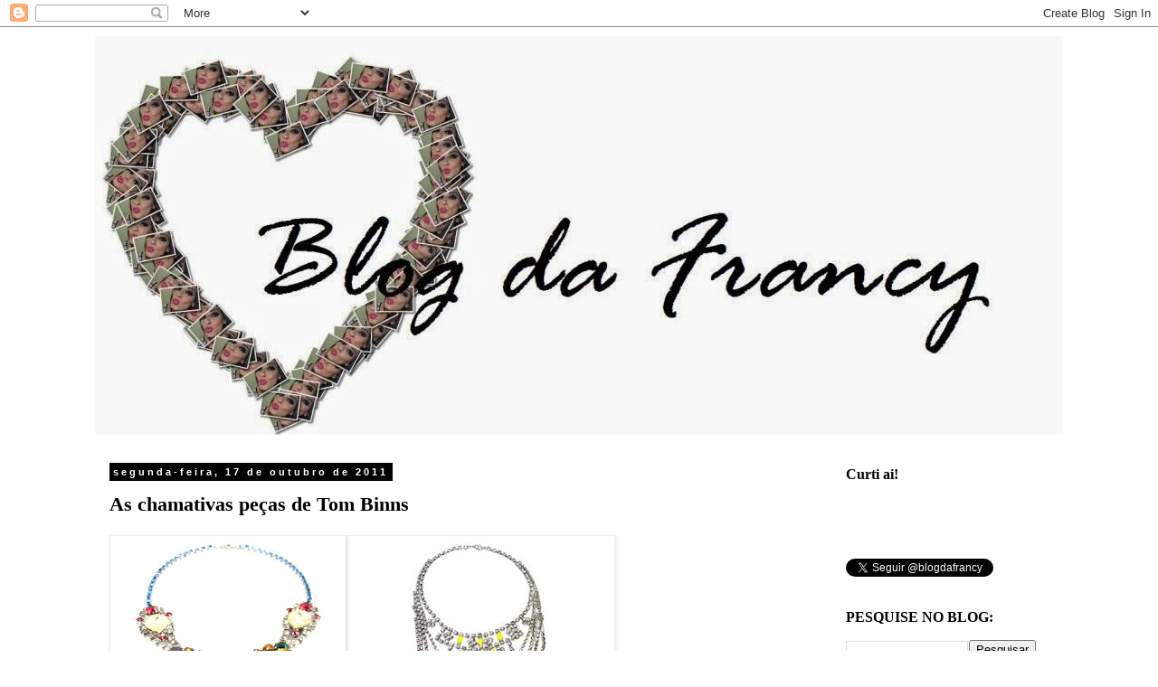

--- FILE ---
content_type: text/html; charset=UTF-8
request_url: https://blogdafrancyreis.blogspot.com/2011/10/as-incriveis-pecas-de-tom-binns.html
body_size: 18826
content:
<!DOCTYPE html>
<html class='v2' dir='ltr' lang='pt-BR'>
<head>
<link href='https://www.blogger.com/static/v1/widgets/335934321-css_bundle_v2.css' rel='stylesheet' type='text/css'/>
<meta content='width=1100' name='viewport'/>
<meta content='text/html; charset=UTF-8' http-equiv='Content-Type'/>
<meta content='blogger' name='generator'/>
<link href='https://blogdafrancyreis.blogspot.com/favicon.ico' rel='icon' type='image/x-icon'/>
<link href='http://blogdafrancyreis.blogspot.com/2011/10/as-incriveis-pecas-de-tom-binns.html' rel='canonical'/>
<link rel="alternate" type="application/atom+xml" title="Blog da Francy - Atom" href="https://blogdafrancyreis.blogspot.com/feeds/posts/default" />
<link rel="alternate" type="application/rss+xml" title="Blog da Francy - RSS" href="https://blogdafrancyreis.blogspot.com/feeds/posts/default?alt=rss" />
<link rel="service.post" type="application/atom+xml" title="Blog da Francy - Atom" href="https://draft.blogger.com/feeds/1686903493165643892/posts/default" />

<link rel="alternate" type="application/atom+xml" title="Blog da Francy - Atom" href="https://blogdafrancyreis.blogspot.com/feeds/2302419781015356203/comments/default" />
<!--Can't find substitution for tag [blog.ieCssRetrofitLinks]-->
<link href='https://blogger.googleusercontent.com/img/b/R29vZ2xl/AVvXsEjcQRGoYkIM-WxiShGBH70oOBMK-0nLGtQnVR4bbNshytewRpuzbmffuWqLCtFXNN2AIBicyDhIUC4TpeFzaP6owYkMDbRpCtocNXjy8QH5ZWmUBtiSSbVuKKX2Fp0ZRZgIyvd5VphL1ora/s320/Tom+%25283%2529.jpg' rel='image_src'/>
<meta content='http://blogdafrancyreis.blogspot.com/2011/10/as-incriveis-pecas-de-tom-binns.html' property='og:url'/>
<meta content='As chamativas peças de Tom Binns' property='og:title'/>
<meta content='' property='og:description'/>
<meta content='https://blogger.googleusercontent.com/img/b/R29vZ2xl/AVvXsEjcQRGoYkIM-WxiShGBH70oOBMK-0nLGtQnVR4bbNshytewRpuzbmffuWqLCtFXNN2AIBicyDhIUC4TpeFzaP6owYkMDbRpCtocNXjy8QH5ZWmUBtiSSbVuKKX2Fp0ZRZgIyvd5VphL1ora/w1200-h630-p-k-no-nu/Tom+%25283%2529.jpg' property='og:image'/>
<title>Blog da Francy: As chamativas peças de Tom Binns</title>
<style id='page-skin-1' type='text/css'><!--
/*
-----------------------------------------------
Blogger Template Style
Name:     Simple
Designer: Blogger
URL:      www.blogger.com
----------------------------------------------- */
/* Content
----------------------------------------------- */
body {
font: normal normal 16px 'Times New Roman', Times, FreeSerif, serif;
color: #000000;
background: #ffffff none no-repeat scroll center center;
padding: 0 0 0 0;
}
html body .region-inner {
min-width: 0;
max-width: 100%;
width: auto;
}
h2 {
font-size: 22px;
}
a:link {
text-decoration:none;
color: #000000;
}
a:visited {
text-decoration:none;
color: #1900ff;
}
a:hover {
text-decoration:underline;
color: #ffffff;
}
.body-fauxcolumn-outer .fauxcolumn-inner {
background: transparent none repeat scroll top left;
_background-image: none;
}
.body-fauxcolumn-outer .cap-top {
position: absolute;
z-index: 1;
height: 400px;
width: 100%;
}
.body-fauxcolumn-outer .cap-top .cap-left {
width: 100%;
background: transparent none repeat-x scroll top left;
_background-image: none;
}
.content-outer {
-moz-box-shadow: 0 0 0 rgba(0, 0, 0, .15);
-webkit-box-shadow: 0 0 0 rgba(0, 0, 0, .15);
-goog-ms-box-shadow: 0 0 0 #333333;
box-shadow: 0 0 0 rgba(0, 0, 0, .15);
margin-bottom: 1px;
}
.content-inner {
padding: 10px 40px;
}
.content-inner {
background-color: #ffffff;
}
/* Header
----------------------------------------------- */
.header-outer {
background: #000000 none repeat-x scroll 0 -400px;
_background-image: none;
}
.Header h1 {
font: normal normal 40px 'Trebuchet MS',Trebuchet,Verdana,sans-serif;
color: #000000;
text-shadow: 0 0 0 rgba(0, 0, 0, .2);
}
.Header h1 a {
color: #000000;
}
.Header .description {
font-size: 18px;
color: #000000;
}
.header-inner .Header .titlewrapper {
padding: 22px 0;
}
.header-inner .Header .descriptionwrapper {
padding: 0 0;
}
/* Tabs
----------------------------------------------- */
.tabs-inner .section:first-child {
border-top: 0 solid #000000;
}
.tabs-inner .section:first-child ul {
margin-top: -1px;
border-top: 1px solid #000000;
border-left: 1px solid #000000;
border-right: 1px solid #000000;
}
.tabs-inner .widget ul {
background: transparent none repeat-x scroll 0 -800px;
_background-image: none;
border-bottom: 1px solid #000000;
margin-top: 0;
margin-left: -30px;
margin-right: -30px;
}
.tabs-inner .widget li a {
display: inline-block;
padding: .6em 1em;
font: normal normal 16px 'Times New Roman', Times, FreeSerif, serif;
color: #000000;
border-left: 1px solid #ffffff;
border-right: 1px solid #000000;
}
.tabs-inner .widget li:first-child a {
border-left: none;
}
.tabs-inner .widget li.selected a, .tabs-inner .widget li a:hover {
color: #000000;
background-color: #ededed;
text-decoration: none;
}
/* Columns
----------------------------------------------- */
.main-outer {
border-top: 0 solid transparent;
}
.fauxcolumn-left-outer .fauxcolumn-inner {
border-right: 1px solid transparent;
}
.fauxcolumn-right-outer .fauxcolumn-inner {
border-left: 1px solid transparent;
}
/* Headings
----------------------------------------------- */
div.widget > h2,
div.widget h2.title {
margin: 0 0 1em 0;
font: normal bold 16px Georgia, Utopia, 'Palatino Linotype', Palatino, serif;
color: #000000;
}
/* Widgets
----------------------------------------------- */
.widget .zippy {
color: #000000;
text-shadow: 2px 2px 1px rgba(0, 0, 0, .1);
}
.widget .popular-posts ul {
list-style: none;
}
/* Posts
----------------------------------------------- */
h2.date-header {
font: normal bold 11px Arial, Tahoma, Helvetica, FreeSans, sans-serif;
}
.date-header span {
background-color: #000000;
color: #ffffff;
padding: 0.4em;
letter-spacing: 3px;
margin: inherit;
}
.main-inner {
padding-top: 35px;
padding-bottom: 65px;
}
.main-inner .column-center-inner {
padding: 0 0;
}
.main-inner .column-center-inner .section {
margin: 0 1em;
}
.post {
margin: 0 0 45px 0;
}
h3.post-title, .comments h4 {
font: normal bold 22px Georgia, Utopia, 'Palatino Linotype', Palatino, serif;
margin: .75em 0 0;
}
.post-body {
font-size: 110%;
line-height: 1.4;
position: relative;
}
.post-body img, .post-body .tr-caption-container, .Profile img, .Image img,
.BlogList .item-thumbnail img {
padding: 2px;
background: #ffffff;
border: 1px solid #ededed;
-moz-box-shadow: 1px 1px 5px rgba(0, 0, 0, .1);
-webkit-box-shadow: 1px 1px 5px rgba(0, 0, 0, .1);
box-shadow: 1px 1px 5px rgba(0, 0, 0, .1);
}
.post-body img, .post-body .tr-caption-container {
padding: 5px;
}
.post-body .tr-caption-container {
color: #666666;
}
.post-body .tr-caption-container img {
padding: 0;
background: transparent;
border: none;
-moz-box-shadow: 0 0 0 rgba(0, 0, 0, .1);
-webkit-box-shadow: 0 0 0 rgba(0, 0, 0, .1);
box-shadow: 0 0 0 rgba(0, 0, 0, .1);
}
.post-header {
margin: 0 0 1.5em;
line-height: 1.6;
font-size: 90%;
}
.post-footer {
margin: 20px -2px 0;
padding: 5px 10px;
color: #000000;
background-color: #ffffff;
border-bottom: 1px solid #000000;
line-height: 1.6;
font-size: 90%;
}
#comments .comment-author {
padding-top: 1.5em;
border-top: 1px solid transparent;
background-position: 0 1.5em;
}
#comments .comment-author:first-child {
padding-top: 0;
border-top: none;
}
.avatar-image-container {
margin: .2em 0 0;
}
#comments .avatar-image-container img {
border: 1px solid #ededed;
}
/* Comments
----------------------------------------------- */
.comments .comments-content .icon.blog-author {
background-repeat: no-repeat;
background-image: url([data-uri]);
}
.comments .comments-content .loadmore a {
border-top: 1px solid #000000;
border-bottom: 1px solid #000000;
}
.comments .comment-thread.inline-thread {
background-color: #ffffff;
}
.comments .continue {
border-top: 2px solid #000000;
}
/* Accents
---------------------------------------------- */
.section-columns td.columns-cell {
border-left: 1px solid transparent;
}
.blog-pager {
background: transparent url(//www.blogblog.com/1kt/simple/paging_dot.png) repeat-x scroll top center;
}
.blog-pager-older-link, .home-link,
.blog-pager-newer-link {
background-color: #ffffff;
padding: 5px;
}
.footer-outer {
border-top: 1px dashed #bbbbbb;
}
/* Mobile
----------------------------------------------- */
body.mobile  {
background-size: auto;
}
.mobile .body-fauxcolumn-outer {
background: transparent none repeat scroll top left;
}
.mobile .body-fauxcolumn-outer .cap-top {
background-size: 100% auto;
}
.mobile .content-outer {
-webkit-box-shadow: 0 0 3px rgba(0, 0, 0, .15);
box-shadow: 0 0 3px rgba(0, 0, 0, .15);
}
.mobile .tabs-inner .widget ul {
margin-left: 0;
margin-right: 0;
}
.mobile .post {
margin: 0;
}
.mobile .main-inner .column-center-inner .section {
margin: 0;
}
.mobile .date-header span {
padding: 0.1em 10px;
margin: 0 -10px;
}
.mobile h3.post-title {
margin: 0;
}
.mobile .blog-pager {
background: transparent none no-repeat scroll top center;
}
.mobile .footer-outer {
border-top: none;
}
.mobile .main-inner, .mobile .footer-inner {
background-color: #ffffff;
}
.mobile-index-contents {
color: #000000;
}
.mobile-link-button {
background-color: #000000;
}
.mobile-link-button a:link, .mobile-link-button a:visited {
color: #ffffff;
}
.mobile .tabs-inner .section:first-child {
border-top: none;
}
.mobile .tabs-inner .PageList .widget-content {
background-color: #ededed;
color: #000000;
border-top: 1px solid #000000;
border-bottom: 1px solid #000000;
}
.mobile .tabs-inner .PageList .widget-content .pagelist-arrow {
border-left: 1px solid #000000;
}

--></style>
<style id='template-skin-1' type='text/css'><!--
body {
min-width: 1150px;
}
.content-outer, .content-fauxcolumn-outer, .region-inner {
min-width: 1150px;
max-width: 1150px;
_width: 1150px;
}
.main-inner .columns {
padding-left: 0px;
padding-right: 270px;
}
.main-inner .fauxcolumn-center-outer {
left: 0px;
right: 270px;
/* IE6 does not respect left and right together */
_width: expression(this.parentNode.offsetWidth -
parseInt("0px") -
parseInt("270px") + 'px');
}
.main-inner .fauxcolumn-left-outer {
width: 0px;
}
.main-inner .fauxcolumn-right-outer {
width: 270px;
}
.main-inner .column-left-outer {
width: 0px;
right: 100%;
margin-left: -0px;
}
.main-inner .column-right-outer {
width: 270px;
margin-right: -270px;
}
#layout {
min-width: 0;
}
#layout .content-outer {
min-width: 0;
width: 800px;
}
#layout .region-inner {
min-width: 0;
width: auto;
}
body#layout div.add_widget {
padding: 8px;
}
body#layout div.add_widget a {
margin-left: 32px;
}
--></style>
<link href='https://draft.blogger.com/dyn-css/authorization.css?targetBlogID=1686903493165643892&amp;zx=0e95a299-832d-4342-bc62-4bb6b9576dc6' media='none' onload='if(media!=&#39;all&#39;)media=&#39;all&#39;' rel='stylesheet'/><noscript><link href='https://draft.blogger.com/dyn-css/authorization.css?targetBlogID=1686903493165643892&amp;zx=0e95a299-832d-4342-bc62-4bb6b9576dc6' rel='stylesheet'/></noscript>
<meta name='google-adsense-platform-account' content='ca-host-pub-1556223355139109'/>
<meta name='google-adsense-platform-domain' content='blogspot.com'/>

</head>
<body class='loading variant-simplysimple'>
<div class='navbar section' id='navbar' name='Navbar'><div class='widget Navbar' data-version='1' id='Navbar1'><script type="text/javascript">
    function setAttributeOnload(object, attribute, val) {
      if(window.addEventListener) {
        window.addEventListener('load',
          function(){ object[attribute] = val; }, false);
      } else {
        window.attachEvent('onload', function(){ object[attribute] = val; });
      }
    }
  </script>
<div id="navbar-iframe-container"></div>
<script type="text/javascript" src="https://apis.google.com/js/platform.js"></script>
<script type="text/javascript">
      gapi.load("gapi.iframes:gapi.iframes.style.bubble", function() {
        if (gapi.iframes && gapi.iframes.getContext) {
          gapi.iframes.getContext().openChild({
              url: 'https://draft.blogger.com/navbar/1686903493165643892?po\x3d2302419781015356203\x26origin\x3dhttps://blogdafrancyreis.blogspot.com',
              where: document.getElementById("navbar-iframe-container"),
              id: "navbar-iframe"
          });
        }
      });
    </script><script type="text/javascript">
(function() {
var script = document.createElement('script');
script.type = 'text/javascript';
script.src = '//pagead2.googlesyndication.com/pagead/js/google_top_exp.js';
var head = document.getElementsByTagName('head')[0];
if (head) {
head.appendChild(script);
}})();
</script>
</div></div>
<div class='body-fauxcolumns'>
<div class='fauxcolumn-outer body-fauxcolumn-outer'>
<div class='cap-top'>
<div class='cap-left'></div>
<div class='cap-right'></div>
</div>
<div class='fauxborder-left'>
<div class='fauxborder-right'></div>
<div class='fauxcolumn-inner'>
</div>
</div>
<div class='cap-bottom'>
<div class='cap-left'></div>
<div class='cap-right'></div>
</div>
</div>
</div>
<div class='content'>
<div class='content-fauxcolumns'>
<div class='fauxcolumn-outer content-fauxcolumn-outer'>
<div class='cap-top'>
<div class='cap-left'></div>
<div class='cap-right'></div>
</div>
<div class='fauxborder-left'>
<div class='fauxborder-right'></div>
<div class='fauxcolumn-inner'>
</div>
</div>
<div class='cap-bottom'>
<div class='cap-left'></div>
<div class='cap-right'></div>
</div>
</div>
</div>
<div class='content-outer'>
<div class='content-cap-top cap-top'>
<div class='cap-left'></div>
<div class='cap-right'></div>
</div>
<div class='fauxborder-left content-fauxborder-left'>
<div class='fauxborder-right content-fauxborder-right'></div>
<div class='content-inner'>
<header>
<div class='header-outer'>
<div class='header-cap-top cap-top'>
<div class='cap-left'></div>
<div class='cap-right'></div>
</div>
<div class='fauxborder-left header-fauxborder-left'>
<div class='fauxborder-right header-fauxborder-right'></div>
<div class='region-inner header-inner'>
<div class='header section' id='header' name='Cabeçalho'><div class='widget Header' data-version='1' id='Header1'>
<div id='header-inner'>
<a href='https://blogdafrancyreis.blogspot.com/' style='display: block'>
<img alt='Blog da Francy' height='441px; ' id='Header1_headerimg' src='https://blogger.googleusercontent.com/img/b/R29vZ2xl/AVvXsEixtYoSyDqgjNIHUw0Ls5-4v2nUZluH8CAAs_F9oT4WvmC75KDbnxMg91OYgJgZAOzqawNs6ARnT2danDA0NuPx7Zh5vk0ZoaXNqrog9MC0rNnD86AaxEwP3_fQtBEaQZ8o47px809d8Io/s1600/Fotor0617234551.jpg' style='display: block' width='1123px; '/>
</a>
</div>
</div></div>
</div>
</div>
<div class='header-cap-bottom cap-bottom'>
<div class='cap-left'></div>
<div class='cap-right'></div>
</div>
</div>
</header>
<div class='tabs-outer'>
<div class='tabs-cap-top cap-top'>
<div class='cap-left'></div>
<div class='cap-right'></div>
</div>
<div class='fauxborder-left tabs-fauxborder-left'>
<div class='fauxborder-right tabs-fauxborder-right'></div>
<div class='region-inner tabs-inner'>
<div class='tabs no-items section' id='crosscol' name='Entre colunas'></div>
<div class='tabs no-items section' id='crosscol-overflow' name='Cross-Column 2'></div>
</div>
</div>
<div class='tabs-cap-bottom cap-bottom'>
<div class='cap-left'></div>
<div class='cap-right'></div>
</div>
</div>
<div class='main-outer'>
<div class='main-cap-top cap-top'>
<div class='cap-left'></div>
<div class='cap-right'></div>
</div>
<div class='fauxborder-left main-fauxborder-left'>
<div class='fauxborder-right main-fauxborder-right'></div>
<div class='region-inner main-inner'>
<div class='columns fauxcolumns'>
<div class='fauxcolumn-outer fauxcolumn-center-outer'>
<div class='cap-top'>
<div class='cap-left'></div>
<div class='cap-right'></div>
</div>
<div class='fauxborder-left'>
<div class='fauxborder-right'></div>
<div class='fauxcolumn-inner'>
</div>
</div>
<div class='cap-bottom'>
<div class='cap-left'></div>
<div class='cap-right'></div>
</div>
</div>
<div class='fauxcolumn-outer fauxcolumn-left-outer'>
<div class='cap-top'>
<div class='cap-left'></div>
<div class='cap-right'></div>
</div>
<div class='fauxborder-left'>
<div class='fauxborder-right'></div>
<div class='fauxcolumn-inner'>
</div>
</div>
<div class='cap-bottom'>
<div class='cap-left'></div>
<div class='cap-right'></div>
</div>
</div>
<div class='fauxcolumn-outer fauxcolumn-right-outer'>
<div class='cap-top'>
<div class='cap-left'></div>
<div class='cap-right'></div>
</div>
<div class='fauxborder-left'>
<div class='fauxborder-right'></div>
<div class='fauxcolumn-inner'>
</div>
</div>
<div class='cap-bottom'>
<div class='cap-left'></div>
<div class='cap-right'></div>
</div>
</div>
<!-- corrects IE6 width calculation -->
<div class='columns-inner'>
<div class='column-center-outer'>
<div class='column-center-inner'>
<div class='main section' id='main' name='Principal'><div class='widget Blog' data-version='1' id='Blog1'>
<div class='blog-posts hfeed'>

          <div class="date-outer">
        
<h2 class='date-header'><span>segunda-feira, 17 de outubro de 2011</span></h2>

          <div class="date-posts">
        
<div class='post-outer'>
<div class='post hentry'>
<a name='2302419781015356203'></a>
<h3 class='post-title entry-title'>
As chamativas peças de Tom Binns
</h3>
<div class='post-header'>
<div class='post-header-line-1'></div>
</div>
<div class='post-body entry-content' id='post-body-2302419781015356203'>
<a href="https://blogger.googleusercontent.com/img/b/R29vZ2xl/AVvXsEjcQRGoYkIM-WxiShGBH70oOBMK-0nLGtQnVR4bbNshytewRpuzbmffuWqLCtFXNN2AIBicyDhIUC4TpeFzaP6owYkMDbRpCtocNXjy8QH5ZWmUBtiSSbVuKKX2Fp0ZRZgIyvd5VphL1ora/s1600/Tom+%25283%2529.jpg" onblur="try {parent.deselectBloggerImageGracefully();} catch(e) {}"><img alt="" border="0" id="BLOGGER_PHOTO_ID_5664514617766820914" src="https://blogger.googleusercontent.com/img/b/R29vZ2xl/AVvXsEjcQRGoYkIM-WxiShGBH70oOBMK-0nLGtQnVR4bbNshytewRpuzbmffuWqLCtFXNN2AIBicyDhIUC4TpeFzaP6owYkMDbRpCtocNXjy8QH5ZWmUBtiSSbVuKKX2Fp0ZRZgIyvd5VphL1ora/s320/Tom+%25283%2529.jpg" style="cursor:pointer; cursor:hand;width: 250px; height: 320px;" /></a><img alt="" border="0" id="BLOGGER_PHOTO_ID_5664514822541267154" src="https://blogger.googleusercontent.com/img/b/R29vZ2xl/AVvXsEh8Ev951O9A5gJXBOFYepW3TMmNMnk-e9gMFJlv7xb9rxFRgHa_qzOpIPDw9mys8Q2g59xFCOpBHykMh5ucGPFex4yWZ66b1fepTR5BTQXnvYn0qMUEguC-y7k3SgEMrkQqTt0f6hUpQkZA/s320/Tom.jpg" style="cursor:pointer; cursor:hand;width: 285px; height: 320px;" /><br /><br /><a href="https://blogger.googleusercontent.com/img/b/R29vZ2xl/AVvXsEgGhKq-n0v1spgIEtm0Sx4z-_zF6yegAmndWNbF8klHDogsQbYiUbDrW8RHXG0jzByDUifMeTmLAPqDWoNIAwCQy_z3YIGwzL6OQeGnQ2qLadCDKXf-utcnwJsjqbTwpqyFHSKz_JWTmBcc/s1600/Tom+%25285%2529.jpg" onblur="try {parent.deselectBloggerImageGracefully();} catch(e) {}"><img alt="" border="0" id="BLOGGER_PHOTO_ID_5664514605417508194" src="https://blogger.googleusercontent.com/img/b/R29vZ2xl/AVvXsEgGhKq-n0v1spgIEtm0Sx4z-_zF6yegAmndWNbF8klHDogsQbYiUbDrW8RHXG0jzByDUifMeTmLAPqDWoNIAwCQy_z3YIGwzL6OQeGnQ2qLadCDKXf-utcnwJsjqbTwpqyFHSKz_JWTmBcc/s320/Tom+%25285%2529.jpg" style="cursor:pointer; cursor:hand;width: 320px; height: 253px;" /></a><br /><a href="https://blogger.googleusercontent.com/img/b/R29vZ2xl/AVvXsEjX3lvoIfF8w7m3pUJtaQyOQ_jgS1GekzYhC5wUZ_OEl8j6Bj6MSHvkdShnkchypH9ITXQZOiKkiugNwRW8xcTFHvolMUByjikgpwX7p15FnT5cw4g5kFaGTMQBkYn91-Qbjbn-pckGMvxL/s1600/Tom+%25286%2529.jpg" onblur="try {parent.deselectBloggerImageGracefully();} catch(e) {}"><img alt="" border="0" id="BLOGGER_PHOTO_ID_5664514599178622818" src="https://blogger.googleusercontent.com/img/b/R29vZ2xl/AVvXsEjX3lvoIfF8w7m3pUJtaQyOQ_jgS1GekzYhC5wUZ_OEl8j6Bj6MSHvkdShnkchypH9ITXQZOiKkiugNwRW8xcTFHvolMUByjikgpwX7p15FnT5cw4g5kFaGTMQBkYn91-Qbjbn-pckGMvxL/s320/Tom+%25286%2529.jpg" style="cursor:pointer; cursor:hand;width: 214px; height: 320px;" /></a><img alt="" border="0" id="BLOGGER_PHOTO_ID_5664514618851071922" src="https://blogger.googleusercontent.com/img/b/R29vZ2xl/AVvXsEikepf9IhfwMeHoOzaHjJevEcZTVpnok1ze6ovO0651CyHCplk2aNdG8uK4pgmWvMdPbRsbrMhtEIH-V3tSeWlZjeOk_U-y34D4Oecw_6JuhZo47ewyzV4B_6oSj_jI6B_pR2MnBktGRzsk/s320/Tom+%25282%2529.jpg" style="cursor: pointer; width: 279px; height: 320px; " /><br /><br /><a href="https://blogger.googleusercontent.com/img/b/R29vZ2xl/AVvXsEheOZBHJSTLzJzjcvf6BuLgV2G_RURLJR2PFga82GHidxGrGmEI5R1tA2ofvXsJNkvu0H-GxSM7Nrov09dlPR8Qs9uh8WY2AcAqv7BEiz3pUOtC3NZ2YBP7oHGAVv0tcvPSU3zLVexRWvXd/s1600/Tom+%25287%2529.jpg" onblur="try {parent.deselectBloggerImageGracefully();} catch(e) {}"><img alt="" border="0" id="BLOGGER_PHOTO_ID_5664514274933982386" src="https://blogger.googleusercontent.com/img/b/R29vZ2xl/AVvXsEheOZBHJSTLzJzjcvf6BuLgV2G_RURLJR2PFga82GHidxGrGmEI5R1tA2ofvXsJNkvu0H-GxSM7Nrov09dlPR8Qs9uh8WY2AcAqv7BEiz3pUOtC3NZ2YBP7oHGAVv0tcvPSU3zLVexRWvXd/s320/Tom+%25287%2529.jpg" style="cursor: pointer; width: 214px; height: 320px; " /></a><img alt="" border="0" id="BLOGGER_PHOTO_ID_5664514608205901458" src="https://blogger.googleusercontent.com/img/b/R29vZ2xl/AVvXsEhsl1Kx5g32gD99OAGmUfpLw4uDQuvmUNS51t0ZtPbIXd1Ix55IZnkblDYIUSoiYjfq12EymCOJQbvW-wfVw9Xv4nOT-Br8CppgVPdXDePV9-KRqPmxGuhSu1MY4tkX570RnD7wvGF07WQJ/s320/Tom+%25284%2529.jpg" style="cursor: pointer; width: 320px; height: 320px; " /><br /><br /><a href="https://blogger.googleusercontent.com/img/b/R29vZ2xl/AVvXsEglZiZiNBtDnqFpt3YtI1l17igZud_RbzpJKCN2UbO7O5DW0SwHy7kOE5fvlixxG2-TNV38Hjq6eZhmWKUZxhOoYYV8_ff1k-kvbTipEfqBFQxVxkpg3tT5tFjSKf2e3rv0WjfTCFjf9lJ8/s1600/Tom+%252810%2529.jpg" onblur="try {parent.deselectBloggerImageGracefully();} catch(e) {}"><img alt="" border="0" id="BLOGGER_PHOTO_ID_5664514256632279074" src="https://blogger.googleusercontent.com/img/b/R29vZ2xl/AVvXsEglZiZiNBtDnqFpt3YtI1l17igZud_RbzpJKCN2UbO7O5DW0SwHy7kOE5fvlixxG2-TNV38Hjq6eZhmWKUZxhOoYYV8_ff1k-kvbTipEfqBFQxVxkpg3tT5tFjSKf2e3rv0WjfTCFjf9lJ8/s320/Tom+%252810%2529.jpg" style="cursor:pointer; cursor:hand;width: 214px; height: 320px;" /></a><img alt="" border="0" id="BLOGGER_PHOTO_ID_5664514260050396546" src="https://blogger.googleusercontent.com/img/b/R29vZ2xl/AVvXsEgo0_Kd1ZTyDdULFZ9tzJ2NYyCRTVRjYI99lDkdmMFfg0gY9_d6nPe_cqtdTuS2K0Vh8_5Z24yYQGtcWPo_nJkQfeY_AoFkUy-JhGB-PCoVxzR0kU82RminHmTkLJzm-kPg8q1WM8cEG5-b/s320/Tom+%25289%2529.jpg" style="cursor:pointer; cursor:hand;width: 253px; height: 320px;" /><br /><a href="https://blogger.googleusercontent.com/img/b/R29vZ2xl/AVvXsEinzcWtnGZHqF86m07HmwKWOhYDdx2d68wSZK_U7F-XG4z0RdYcNHUeGcHTrxGaFpigTu1J-cpwML3hrKor35GLYrWBmaRZkHOGQFR9LRrLs_MSM5tffs8Cc6uzezQAaxZ3vN2PAcaj58uP/s1600/Tom+%252811%2529.jpg" onblur="try {parent.deselectBloggerImageGracefully();} catch(e) {}"><img alt="" border="0" id="BLOGGER_PHOTO_ID_5664514253066577698" src="https://blogger.googleusercontent.com/img/b/R29vZ2xl/AVvXsEinzcWtnGZHqF86m07HmwKWOhYDdx2d68wSZK_U7F-XG4z0RdYcNHUeGcHTrxGaFpigTu1J-cpwML3hrKor35GLYrWBmaRZkHOGQFR9LRrLs_MSM5tffs8Cc6uzezQAaxZ3vN2PAcaj58uP/s320/Tom+%252811%2529.jpg" style="cursor:pointer; cursor:hand;width: 320px; height: 224px;" /></a><br /><br /><a href="https://blogger.googleusercontent.com/img/b/R29vZ2xl/AVvXsEiGwOLtDY6xxod92e73e5bNNOi25QOp2ncjX72Uo-5scK5fJCMPLKjUg9kmhmJdgoeFgGbfm9UdgdQLOxjf8hoUUvCo1dKNoUNI45KKwjS4GiAh-yMEUPrV4hss7virs8AkYw8RzZrkZ2Nw/s1600/Mulheres+%25282%2529.jpg" onblur="try {parent.deselectBloggerImageGracefully();} catch(e) {}"><img alt="" border="0" id="BLOGGER_PHOTO_ID_5664512829040141698" src="https://blogger.googleusercontent.com/img/b/R29vZ2xl/AVvXsEiGwOLtDY6xxod92e73e5bNNOi25QOp2ncjX72Uo-5scK5fJCMPLKjUg9kmhmJdgoeFgGbfm9UdgdQLOxjf8hoUUvCo1dKNoUNI45KKwjS4GiAh-yMEUPrV4hss7virs8AkYw8RzZrkZ2Nw/s320/Mulheres+%25282%2529.jpg" style="cursor:pointer; cursor:hand;width: 265px; height: 320px;" /></a><img alt="" border="0" id="BLOGGER_PHOTO_ID_5664513859412557938" src="https://blogger.googleusercontent.com/img/b/R29vZ2xl/AVvXsEjuja_5YvTW50Rh3C7fextBTNHTrA9GQGVzbvicOzGwD4If-EKbQjLXgy_-ZxgkRlbHld_ogX4pNEY3X_fya43jIgq1oi-MJdXOwt1DJsZR2OgVkcfyYMphyF00_Iig2N_4bXNtdT2HMSX7/s320/aaaaaaaaaaaa.jpg" style="cursor:pointer; cursor:hand;width: 251px; height: 320px;" /><br /><a href="https://blogger.googleusercontent.com/img/b/R29vZ2xl/AVvXsEgwtgPkjVFHIEIciBdhrOn7bcWYFp14YyMu16Ux1KtDZncFg9logca4uwKjejQtrt7fV4smkbrEsFMLoqbWGl8xmKXt1ePSO7Oego4FGMlFN5hVCH41Ngw81gzlm_JhWg0gmA2BKF_EdPYP/s1600/Mulheres+%25284%2529.jpg" onblur="try {parent.deselectBloggerImageGracefully();} catch(e) {}"><img alt="" border="0" id="BLOGGER_PHOTO_ID_5664512816012616898" src="https://blogger.googleusercontent.com/img/b/R29vZ2xl/AVvXsEgwtgPkjVFHIEIciBdhrOn7bcWYFp14YyMu16Ux1KtDZncFg9logca4uwKjejQtrt7fV4smkbrEsFMLoqbWGl8xmKXt1ePSO7Oego4FGMlFN5hVCH41Ngw81gzlm_JhWg0gmA2BKF_EdPYP/s320/Mulheres+%25284%2529.jpg" style="cursor:pointer; cursor:hand;width: 258px; height: 320px;" /></a><img alt="" border="0" id="BLOGGER_PHOTO_ID_5664512816624559138" src="https://blogger.googleusercontent.com/img/b/R29vZ2xl/AVvXsEh2DJrBaLs4WTZfEwCjqpx8r-RwYwzg00Q0BvSxhDc68uLvSoyxc093K2TdYUMXytKp623hcD2yVjMo7gbbSzeCNeYvdMTWcvJnKtmVOwMDXEWODD-mjGSoOf_-4-MpdTpv7eHoQv8GVq__/s320/Mulheres+%25283%2529.jpg" style="cursor:pointer; cursor:hand;width: 266px; height: 320px;" /><br /><a href="https://blogger.googleusercontent.com/img/b/R29vZ2xl/AVvXsEjKnmCsK0DNRpIG8Fj4bgpbKo4gFlju7z5RhTOK0NP7lL_LhvJWm-wIBbJkwLQckZ-e_DarPO5IW7y-alVz5yAlfsXiwtWGEuv1uHCN-BudNY2Q7VINrUTVs39RkhLA4PgXYW16dRdQjrSP/s1600/Mulheres+%25286%2529.jpg" onblur="try {parent.deselectBloggerImageGracefully();} catch(e) {}"><img alt="" border="0" id="BLOGGER_PHOTO_ID_5664511914984322514" src="https://blogger.googleusercontent.com/img/b/R29vZ2xl/AVvXsEjKnmCsK0DNRpIG8Fj4bgpbKo4gFlju7z5RhTOK0NP7lL_LhvJWm-wIBbJkwLQckZ-e_DarPO5IW7y-alVz5yAlfsXiwtWGEuv1uHCN-BudNY2Q7VINrUTVs39RkhLA4PgXYW16dRdQjrSP/s320/Mulheres+%25286%2529.jpg" style="cursor:pointer; cursor:hand;width: 254px; height: 320px;" /></a><img alt="" border="0" id="BLOGGER_PHOTO_ID_5664512808348185266" src="https://blogger.googleusercontent.com/img/b/R29vZ2xl/AVvXsEjYDhLhlU9vmuc3DMQcL3j3hX9ER-rNkgWlXIrxooZcfSOM5JM0uHHjFaCoDjXl8kQxFFIk3I47gPcFyjat7wXGMr-qnrYWhPCemVG7EmSILvRR-p7ny_niKum_f-DwvN7VRpExdTKdxvE_/s320/Mulheres+%25285%2529.jpg" style="cursor:pointer; cursor:hand;width: 271px; height: 320px;" /><br /><a href="https://blogger.googleusercontent.com/img/b/R29vZ2xl/AVvXsEgeNAivDvRAPq-dYBIA2n9Tad6JISCgrldsm9cPD7xetvVFwVtni1G9cQ1UeWLVJvT0lLFRz2JCO7VYFIaZ_KzRVIRdAOFLijN46xQMkOhpqbhzGinWWjnhTsMY2OjkVKhrk9O-DenHcZaS/s1600/Mulheres+%25288%2529.jpg" onblur="try {parent.deselectBloggerImageGracefully();} catch(e) {}"><img alt="" border="0" id="BLOGGER_PHOTO_ID_5664511910023539954" src="https://blogger.googleusercontent.com/img/b/R29vZ2xl/AVvXsEgeNAivDvRAPq-dYBIA2n9Tad6JISCgrldsm9cPD7xetvVFwVtni1G9cQ1UeWLVJvT0lLFRz2JCO7VYFIaZ_KzRVIRdAOFLijN46xQMkOhpqbhzGinWWjnhTsMY2OjkVKhrk9O-DenHcZaS/s320/Mulheres+%25288%2529.jpg" style="cursor:pointer; cursor:hand;width: 241px; height: 320px;" /></a><img alt="" border="0" id="BLOGGER_PHOTO_ID_5664511915237436802" src="https://blogger.googleusercontent.com/img/b/R29vZ2xl/AVvXsEiUcWiGN16RqkXcdwfuuS_QaHqEoCpvbJA1xt6xNQZD2AtrSnUrV-aFDrEKuGGCo3c47Es_Ny88BPRjsuq-SQBjdnfJ5zPxnihFIy0Qrn41OM2a1E803KOXziEmer7WhjKptu1GXEBXk87R/s320/Mulheres+%25287%2529.jpg" style="cursor:pointer; cursor:hand;width: 274px; height: 320px;" /><br /><a href="https://blogger.googleusercontent.com/img/b/R29vZ2xl/AVvXsEg_QVE2piV8jFpqOyCQv4iWskf8U0DC_oggOB33M3kjXY_aFvedp4UqdzgdR9bfhwE_PKlxhEQ-_0oHwi3E8f-AVKKzOSy-bjPN3tq4L-EyOAPIIRD9Yc_m7JD8R83cc3kA0cRBKlTnAgag/s1600/Mulheres.jpg" onblur="try {parent.deselectBloggerImageGracefully();} catch(e) {}"><img alt="" border="0" id="BLOGGER_PHOTO_ID_5664511901625760578" src="https://blogger.googleusercontent.com/img/b/R29vZ2xl/AVvXsEg_QVE2piV8jFpqOyCQv4iWskf8U0DC_oggOB33M3kjXY_aFvedp4UqdzgdR9bfhwE_PKlxhEQ-_0oHwi3E8f-AVKKzOSy-bjPN3tq4L-EyOAPIIRD9Yc_m7JD8R83cc3kA0cRBKlTnAgag/s320/Mulheres.jpg" style="cursor:pointer; cursor:hand;width: 320px; height: 240px;" /></a><img alt="" border="0" id="BLOGGER_PHOTO_ID_5664511904853391986" src="https://blogger.googleusercontent.com/img/b/R29vZ2xl/AVvXsEi63ggpkTR3Vb-8KdHkoLeS2LoHTa8qkpnv2M2Reo4Xeh-1pu-Z6UNUNkA6-iLxupxGw8HbUnQEeI17f6oZAmffsp_aV3TlQjgrjX3IjHSsZnsgGgLaIUZ1id3aRr9J5YcJklwOQ-yp_N9B/s320/Mulheres+%25289%2529.jpg" style="cursor:pointer; cursor:hand;width: 320px; height: 240px;" />
<iframe allowTransparency='true' frameborder='0' scrolling='no' src='http://www.facebook.com/plugins/like.php?href=https://blogdafrancyreis.blogspot.com/2011/10/as-incriveis-pecas-de-tom-binns.html&layout=standard&show_faces=false&width=100&action=like&font=arial&colorscheme=light' style='border:none; overflow:hidden; width:450px; height:40px;'></iframe>
<iframe allowTransparency='true' frameborder='0' scrolling='no' src='http://www.facebook.com/plugins/like.php?href=https://blogdafrancyreis.blogspot.com/2011/10/as-incriveis-pecas-de-tom-binns.html&layout=standard&show_faces=false&width=100&action=like&font=arial&colorscheme=light' style='border:none; overflow:hidden; width:450px; height:40px;'></iframe>
<div style='clear: both;'></div>
</div>
<div class='post-footer'>
<div class='post-footer-line post-footer-line-1'><span class='post-author vcard'>
Postado por
<span class='fn'>Francy Reis</span>
</span>
<span class='post-timestamp'>
às
<a class='timestamp-link' href='https://blogdafrancyreis.blogspot.com/2011/10/as-incriveis-pecas-de-tom-binns.html' rel='bookmark' title='permanent link'><abbr class='published' title='2011-10-17T15:18:00-02:00'>15:18</abbr></a>
</span>
<span class='post-comment-link'>
</span>
<span class='post-icons'>
<span class='item-action'>
<a href='https://draft.blogger.com/email-post/1686903493165643892/2302419781015356203' title='Enviar esta postagem'>
<img alt="" class="icon-action" height="13" src="//img1.blogblog.com/img/icon18_email.gif" width="18">
</a>
</span>
<span class='item-control blog-admin pid-16740603'>
<a href='https://draft.blogger.com/post-edit.g?blogID=1686903493165643892&postID=2302419781015356203&from=pencil' title='Editar post'>
<img alt='' class='icon-action' height='18' src='https://resources.blogblog.com/img/icon18_edit_allbkg.gif' width='18'/>
</a>
</span>
</span>
</div>
<div class='post-footer-line post-footer-line-2'><span class='post-labels'>
</span>
</div>
<div class='post-footer-line post-footer-line-3'><span class='post-location'>
</span>
</div>
</div>
</div>
<div class='comments' id='comments'>
<a name='comments'></a>
<h4>Um comentário:</h4>
<div class='comments-content'>
<script async='async' src='' type='text/javascript'></script>
<script type='text/javascript'>
    (function() {
      var items = null;
      var msgs = null;
      var config = {};

// <![CDATA[
      var cursor = null;
      if (items && items.length > 0) {
        cursor = parseInt(items[items.length - 1].timestamp) + 1;
      }

      var bodyFromEntry = function(entry) {
        var text = (entry &&
                    ((entry.content && entry.content.$t) ||
                     (entry.summary && entry.summary.$t))) ||
            '';
        if (entry && entry.gd$extendedProperty) {
          for (var k in entry.gd$extendedProperty) {
            if (entry.gd$extendedProperty[k].name == 'blogger.contentRemoved') {
              return '<span class="deleted-comment">' + text + '</span>';
            }
          }
        }
        return text;
      }

      var parse = function(data) {
        cursor = null;
        var comments = [];
        if (data && data.feed && data.feed.entry) {
          for (var i = 0, entry; entry = data.feed.entry[i]; i++) {
            var comment = {};
            // comment ID, parsed out of the original id format
            var id = /blog-(\d+).post-(\d+)/.exec(entry.id.$t);
            comment.id = id ? id[2] : null;
            comment.body = bodyFromEntry(entry);
            comment.timestamp = Date.parse(entry.published.$t) + '';
            if (entry.author && entry.author.constructor === Array) {
              var auth = entry.author[0];
              if (auth) {
                comment.author = {
                  name: (auth.name ? auth.name.$t : undefined),
                  profileUrl: (auth.uri ? auth.uri.$t : undefined),
                  avatarUrl: (auth.gd$image ? auth.gd$image.src : undefined)
                };
              }
            }
            if (entry.link) {
              if (entry.link[2]) {
                comment.link = comment.permalink = entry.link[2].href;
              }
              if (entry.link[3]) {
                var pid = /.*comments\/default\/(\d+)\?.*/.exec(entry.link[3].href);
                if (pid && pid[1]) {
                  comment.parentId = pid[1];
                }
              }
            }
            comment.deleteclass = 'item-control blog-admin';
            if (entry.gd$extendedProperty) {
              for (var k in entry.gd$extendedProperty) {
                if (entry.gd$extendedProperty[k].name == 'blogger.itemClass') {
                  comment.deleteclass += ' ' + entry.gd$extendedProperty[k].value;
                } else if (entry.gd$extendedProperty[k].name == 'blogger.displayTime') {
                  comment.displayTime = entry.gd$extendedProperty[k].value;
                }
              }
            }
            comments.push(comment);
          }
        }
        return comments;
      };

      var paginator = function(callback) {
        if (hasMore()) {
          var url = config.feed + '?alt=json&v=2&orderby=published&reverse=false&max-results=50';
          if (cursor) {
            url += '&published-min=' + new Date(cursor).toISOString();
          }
          window.bloggercomments = function(data) {
            var parsed = parse(data);
            cursor = parsed.length < 50 ? null
                : parseInt(parsed[parsed.length - 1].timestamp) + 1
            callback(parsed);
            window.bloggercomments = null;
          }
          url += '&callback=bloggercomments';
          var script = document.createElement('script');
          script.type = 'text/javascript';
          script.src = url;
          document.getElementsByTagName('head')[0].appendChild(script);
        }
      };
      var hasMore = function() {
        return !!cursor;
      };
      var getMeta = function(key, comment) {
        if ('iswriter' == key) {
          var matches = !!comment.author
              && comment.author.name == config.authorName
              && comment.author.profileUrl == config.authorUrl;
          return matches ? 'true' : '';
        } else if ('deletelink' == key) {
          return config.baseUri + '/comment/delete/'
               + config.blogId + '/' + comment.id;
        } else if ('deleteclass' == key) {
          return comment.deleteclass;
        }
        return '';
      };

      var replybox = null;
      var replyUrlParts = null;
      var replyParent = undefined;

      var onReply = function(commentId, domId) {
        if (replybox == null) {
          // lazily cache replybox, and adjust to suit this style:
          replybox = document.getElementById('comment-editor');
          if (replybox != null) {
            replybox.height = '250px';
            replybox.style.display = 'block';
            replyUrlParts = replybox.src.split('#');
          }
        }
        if (replybox && (commentId !== replyParent)) {
          replybox.src = '';
          document.getElementById(domId).insertBefore(replybox, null);
          replybox.src = replyUrlParts[0]
              + (commentId ? '&parentID=' + commentId : '')
              + '#' + replyUrlParts[1];
          replyParent = commentId;
        }
      };

      var hash = (window.location.hash || '#').substring(1);
      var startThread, targetComment;
      if (/^comment-form_/.test(hash)) {
        startThread = hash.substring('comment-form_'.length);
      } else if (/^c[0-9]+$/.test(hash)) {
        targetComment = hash.substring(1);
      }

      // Configure commenting API:
      var configJso = {
        'maxDepth': config.maxThreadDepth
      };
      var provider = {
        'id': config.postId,
        'data': items,
        'loadNext': paginator,
        'hasMore': hasMore,
        'getMeta': getMeta,
        'onReply': onReply,
        'rendered': true,
        'initComment': targetComment,
        'initReplyThread': startThread,
        'config': configJso,
        'messages': msgs
      };

      var render = function() {
        if (window.goog && window.goog.comments) {
          var holder = document.getElementById('comment-holder');
          window.goog.comments.render(holder, provider);
        }
      };

      // render now, or queue to render when library loads:
      if (window.goog && window.goog.comments) {
        render();
      } else {
        window.goog = window.goog || {};
        window.goog.comments = window.goog.comments || {};
        window.goog.comments.loadQueue = window.goog.comments.loadQueue || [];
        window.goog.comments.loadQueue.push(render);
      }
    })();
// ]]>
  </script>
<div id='comment-holder'>
<div class="comment-thread toplevel-thread"><ol id="top-ra"><li class="comment" id="c7722871213642163797"><div class="avatar-image-container"><img src="//resources.blogblog.com/img/blank.gif" alt=""/></div><div class="comment-block"><div class="comment-header"><cite class="user">Anônimo</cite><span class="icon user "></span><span class="datetime secondary-text"><a rel="nofollow" href="https://blogdafrancyreis.blogspot.com/2011/10/as-incriveis-pecas-de-tom-binns.html?showComment=1320071204852#c7722871213642163797">31 de outubro de 2011 às 12:26</a></span></div><p class="comment-content">Que lindas</p><span class="comment-actions secondary-text"><a class="comment-reply" target="_self" data-comment-id="7722871213642163797">Responder</a><span class="item-control blog-admin blog-admin pid-1162067299"><a target="_self" href="https://draft.blogger.com/comment/delete/1686903493165643892/7722871213642163797">Excluir</a></span></span></div><div class="comment-replies"><div id="c7722871213642163797-rt" class="comment-thread inline-thread hidden"><span class="thread-toggle thread-expanded"><span class="thread-arrow"></span><span class="thread-count"><a target="_self">Respostas</a></span></span><ol id="c7722871213642163797-ra" class="thread-chrome thread-expanded"><div></div><div id="c7722871213642163797-continue" class="continue"><a class="comment-reply" target="_self" data-comment-id="7722871213642163797">Responder</a></div></ol></div></div><div class="comment-replybox-single" id="c7722871213642163797-ce"></div></li></ol><div id="top-continue" class="continue"><a class="comment-reply" target="_self">Adicionar comentário</a></div><div class="comment-replybox-thread" id="top-ce"></div><div class="loadmore hidden" data-post-id="2302419781015356203"><a target="_self">Carregar mais...</a></div></div>
</div>
</div>
<p class='comment-footer'>
<div class='comment-form'>
<a name='comment-form'></a>
<p>Obrigada pelo acesso,seu comentário é muito importante.<br />Continue acessando!Beijos!Francy Vergutz</p>
<a href='https://draft.blogger.com/comment/frame/1686903493165643892?po=2302419781015356203&hl=pt-BR&saa=85391&origin=https://blogdafrancyreis.blogspot.com' id='comment-editor-src'></a>
<iframe allowtransparency='true' class='blogger-iframe-colorize blogger-comment-from-post' frameborder='0' height='410px' id='comment-editor' name='comment-editor' src='' width='100%'></iframe>
<script src='https://www.blogger.com/static/v1/jsbin/2830521187-comment_from_post_iframe.js' type='text/javascript'></script>
<script type='text/javascript'>
      BLOG_CMT_createIframe('https://draft.blogger.com/rpc_relay.html');
    </script>
</div>
</p>
<div id='backlinks-container'>
<div id='Blog1_backlinks-container'>
</div>
</div>
</div>
</div>

        </div></div>
      
</div>
<div class='blog-pager' id='blog-pager'>
<span id='blog-pager-newer-link'>
<a class='blog-pager-newer-link' href='https://blogdafrancyreis.blogspot.com/2011/10/um-horror.html' id='Blog1_blog-pager-newer-link' title='Postagem mais recente'>Postagem mais recente</a>
</span>
<span id='blog-pager-older-link'>
<a class='blog-pager-older-link' href='https://blogdafrancyreis.blogspot.com/2011/10/mesa-posta.html' id='Blog1_blog-pager-older-link' title='Postagem mais antiga'>Postagem mais antiga</a>
</span>
<a class='home-link' href='https://blogdafrancyreis.blogspot.com/'>Página inicial</a>
</div>
<div class='clear'></div>
<div class='post-feeds'>
<div class='feed-links'>
Assinar:
<a class='feed-link' href='https://blogdafrancyreis.blogspot.com/feeds/2302419781015356203/comments/default' target='_blank' type='application/atom+xml'>Postar comentários (Atom)</a>
</div>
</div>
</div></div>
</div>
</div>
<div class='column-left-outer'>
<div class='column-left-inner'>
<aside>
</aside>
</div>
</div>
<div class='column-right-outer'>
<div class='column-right-inner'>
<aside>
<div class='sidebar section' id='sidebar-right-1'><div class='widget HTML' data-version='1' id='HTML1'>
<h2 class='title'>Curti ai!</h2>
<div class='widget-content'>
<iframe src="http://www.facebook.com/plugins/likebox.php?href=https%3A%2F%2Fwww.facebook.com%2Fpages%2FBlog-da-Francy%2F245116825503209&amp;width=292&amp;colorscheme=light&amp;show_faces=false&amp;border_color&amp;stream=false&amp;header=true&amp;height=62" scrolling="no" frameborder="0" style="border:none; overflow:hidden; width:292px; height:62px;" allowtransparency="true"></iframe>



<div id="fb-root"></div><script src="//connect.facebook.net/pt_BR/all.js#appId=169279313141006&amp;xfbml=1"></script>
<script language="JavaScript" type="text/javascript">
var endereco=(location.href)
document.write('<fb:like href="'+endereco+'" send="True" layout="button_count"style="float:right;" width="150" show_faces="false" font=""></fb:like>');
</script>

<a href="https://twitter.com/blogdafrancy" class="twitter-follow-button" data-button="grey" data-text-color="#FFFFFF" data-link-color="#00AEFF" data-lang="pt">Siga @blogdafrancy</a>
<script src="//platform.twitter.com/widgets.js" type="text/javascript"></script>

<span style="font-weight:bold;"></span>
</div>
<div class='clear'></div>
</div><div class='widget BlogSearch' data-version='1' id='BlogSearch1'>
<h2 class='title'>PESQUISE NO BLOG:</h2>
<div class='widget-content'>
<div id='BlogSearch1_form'>
<form action='https://blogdafrancyreis.blogspot.com/search' class='gsc-search-box' target='_top'>
<table cellpadding='0' cellspacing='0' class='gsc-search-box'>
<tbody>
<tr>
<td class='gsc-input'>
<input autocomplete='off' class='gsc-input' name='q' size='10' title='search' type='text' value=''/>
</td>
<td class='gsc-search-button'>
<input class='gsc-search-button' title='search' type='submit' value='Pesquisar'/>
</td>
</tr>
</tbody>
</table>
</form>
</div>
</div>
<div class='clear'></div>
</div><div class='widget HTML' data-version='1' id='HTML2'>
<h2 class='title'>CONTATO</h2>
<div class='widget-content'>
francyreiscbjr@hotmail.com
@francyreismb
</div>
<div class='clear'></div>
</div><div class='widget Stats' data-version='1' id='Stats1'>
<h2>OBRIGADA PELO ACESSO</h2>
<div class='widget-content'>
<div id='Stats1_content' style='display: none;'>
<span class='counter-wrapper graph-counter-wrapper' id='Stats1_totalCount'>
</span>
<div class='clear'></div>
</div>
</div>
</div></div>
<table border='0' cellpadding='0' cellspacing='0' class='section-columns columns-2'>
<tbody>
<tr>
<td class='first columns-cell'>
<div class='sidebar no-items section' id='sidebar-right-2-1'></div>
</td>
<td class='columns-cell'>
<div class='sidebar no-items section' id='sidebar-right-2-2'></div>
</td>
</tr>
</tbody>
</table>
<div class='sidebar section' id='sidebar-right-3'><div class='widget BlogArchive' data-version='1' id='BlogArchive1'>
<h2>Arquivo do blog</h2>
<div class='widget-content'>
<div id='ArchiveList'>
<div id='BlogArchive1_ArchiveList'>
<ul class='hierarchy'>
<li class='archivedate collapsed'>
<a class='toggle' href='javascript:void(0)'>
<span class='zippy'>

        &#9658;&#160;
      
</span>
</a>
<a class='post-count-link' href='https://blogdafrancyreis.blogspot.com/2013/'>
2013
</a>
<span class='post-count' dir='ltr'>(1)</span>
<ul class='hierarchy'>
<li class='archivedate collapsed'>
<a class='toggle' href='javascript:void(0)'>
<span class='zippy'>

        &#9658;&#160;
      
</span>
</a>
<a class='post-count-link' href='https://blogdafrancyreis.blogspot.com/2013/11/'>
novembro
</a>
<span class='post-count' dir='ltr'>(1)</span>
</li>
</ul>
</li>
</ul>
<ul class='hierarchy'>
<li class='archivedate collapsed'>
<a class='toggle' href='javascript:void(0)'>
<span class='zippy'>

        &#9658;&#160;
      
</span>
</a>
<a class='post-count-link' href='https://blogdafrancyreis.blogspot.com/2012/'>
2012
</a>
<span class='post-count' dir='ltr'>(87)</span>
<ul class='hierarchy'>
<li class='archivedate collapsed'>
<a class='toggle' href='javascript:void(0)'>
<span class='zippy'>

        &#9658;&#160;
      
</span>
</a>
<a class='post-count-link' href='https://blogdafrancyreis.blogspot.com/2012/08/'>
agosto
</a>
<span class='post-count' dir='ltr'>(1)</span>
</li>
</ul>
<ul class='hierarchy'>
<li class='archivedate collapsed'>
<a class='toggle' href='javascript:void(0)'>
<span class='zippy'>

        &#9658;&#160;
      
</span>
</a>
<a class='post-count-link' href='https://blogdafrancyreis.blogspot.com/2012/07/'>
julho
</a>
<span class='post-count' dir='ltr'>(3)</span>
</li>
</ul>
<ul class='hierarchy'>
<li class='archivedate collapsed'>
<a class='toggle' href='javascript:void(0)'>
<span class='zippy'>

        &#9658;&#160;
      
</span>
</a>
<a class='post-count-link' href='https://blogdafrancyreis.blogspot.com/2012/01/'>
janeiro
</a>
<span class='post-count' dir='ltr'>(83)</span>
</li>
</ul>
</li>
</ul>
<ul class='hierarchy'>
<li class='archivedate expanded'>
<a class='toggle' href='javascript:void(0)'>
<span class='zippy toggle-open'>

        &#9660;&#160;
      
</span>
</a>
<a class='post-count-link' href='https://blogdafrancyreis.blogspot.com/2011/'>
2011
</a>
<span class='post-count' dir='ltr'>(1419)</span>
<ul class='hierarchy'>
<li class='archivedate collapsed'>
<a class='toggle' href='javascript:void(0)'>
<span class='zippy'>

        &#9658;&#160;
      
</span>
</a>
<a class='post-count-link' href='https://blogdafrancyreis.blogspot.com/2011/12/'>
dezembro
</a>
<span class='post-count' dir='ltr'>(45)</span>
</li>
</ul>
<ul class='hierarchy'>
<li class='archivedate collapsed'>
<a class='toggle' href='javascript:void(0)'>
<span class='zippy'>

        &#9658;&#160;
      
</span>
</a>
<a class='post-count-link' href='https://blogdafrancyreis.blogspot.com/2011/11/'>
novembro
</a>
<span class='post-count' dir='ltr'>(31)</span>
</li>
</ul>
<ul class='hierarchy'>
<li class='archivedate expanded'>
<a class='toggle' href='javascript:void(0)'>
<span class='zippy toggle-open'>

        &#9660;&#160;
      
</span>
</a>
<a class='post-count-link' href='https://blogdafrancyreis.blogspot.com/2011/10/'>
outubro
</a>
<span class='post-count' dir='ltr'>(126)</span>
<ul class='posts'>
<li><a href='https://blogdafrancyreis.blogspot.com/2011/10/as-melhores-campanhas-de-2011.html'>As melhores Campanhas de 2011 via Modismo!</a></li>
<li><a href='https://blogdafrancyreis.blogspot.com/2011/10/adoreipost-its-de-relogio.html'>Adorei_Post-Its de relógio!</a></li>
<li><a href='https://blogdafrancyreis.blogspot.com/2011/10/makes-de-caveira-para-o-halloween.html'>Makes de caveira para o Halloween</a></li>
<li><a href='https://blogdafrancyreis.blogspot.com/2011/10/conheca-dj-nathalia-borges-uma-das.html'>Conheça a Dj Nathália Borges uma das grandes atraç...</a></li>
<li><a href='https://blogdafrancyreis.blogspot.com/2011/10/soulvision-festival-liverpool-04-de.html'>SoulVision Festival Liverpool 04 de novembro</a></li>
<li><a href='https://blogdafrancyreis.blogspot.com/2011/10/resultado-feminina-moda-intima.html'>Resultado Feminina Moda Intima</a></li>
<li><a href='https://blogdafrancyreis.blogspot.com/2011/10/quer-mudar-de-visual-sira-gomes-fara.html'>Quer mudar de visual? Sira Gomes fará isso!</a></li>
<li><a href='https://blogdafrancyreis.blogspot.com/2011/10/cook-house-buffet.html'>Cook House Buffet</a></li>
<li><a href='https://blogdafrancyreis.blogspot.com/2011/10/resultado-sorteio-happy-hour.html'>Resultado Sorteio Happy Hour</a></li>
<li><a href='https://blogdafrancyreis.blogspot.com/2011/10/receitas-pro-fds.html'>Receitas pro fds!</a></li>
<li><a href='https://blogdafrancyreis.blogspot.com/2011/10/giorgio-armani-green-jacquard-eye.html'>Giorgio Armani Green Jacquard Eye Palette</a></li>
<li><a href='https://blogdafrancyreis.blogspot.com/2011/10/mac-gareth-pugh-inverno-2011.html'>MAC &amp; Gareth Pugh Inverno 2011</a></li>
<li><a href='https://blogdafrancyreis.blogspot.com/2011/10/hair-das-semanas-de-modaparisnymilao-e.html'>Hair das semanas de moda_Paris,NY,Milão e Londres</a></li>
<li><a href='https://blogdafrancyreis.blogspot.com/2011/10/ameiii-benefith-no-brasilyessssssss.html'>Ameiii Benefit No Brasil!Yessssssss</a></li>
<li><a href='https://blogdafrancyreis.blogspot.com/2011/10/chanel-rouge-carat-le-vernis.html'>Chanel Rouge Carat Le Vernis</a></li>
<li><a href='https://blogdafrancyreis.blogspot.com/2011/10/simples-e-chique.html'>Simples e chique!</a></li>
<li><a href='https://blogdafrancyreis.blogspot.com/2011/10/all-wrapped-upterry-richardson-para.html'>&quot;All Wrapped up&quot;Terry Richardson para Harper&#39;s Bazaar</a></li>
<li><a href='https://blogdafrancyreis.blogspot.com/2011/10/party-o-novo-clipe-de-beyonce.html'>Party o novo clipe de Beyoncé</a></li>
<li><a href='https://blogdafrancyreis.blogspot.com/2011/10/gisele-bundchen-na-harpers-bazaar.html'>Gisele Bundchen na Harper&#39;s Bazaar</a></li>
<li><a href='https://blogdafrancyreis.blogspot.com/2011/10/jeans-flare-branca.html'>Jeans Flare Branca!</a></li>
<li><a href='https://blogdafrancyreis.blogspot.com/2011/10/colar-curtir.html'>Colar Curtir!</a></li>
<li><a href='https://blogdafrancyreis.blogspot.com/2011/10/happy-hour-barsorteio.html'>Happy Hour Bar_Sorteio!</a></li>
<li><a href='https://blogdafrancyreis.blogspot.com/2011/10/halloween-na-wondercakesamooo.html'>Halloween na Wondercakes,amooo!!!</a></li>
<li><a href='https://blogdafrancyreis.blogspot.com/2011/10/feminina-moda-intimasorteio.html'>Feminina Moda Intima_Sorteio</a></li>
<li><a href='https://blogdafrancyreis.blogspot.com/2011/10/inaugurada-loja-laco-de-poa.html'>Inaugurada a loja Laço de Poá</a></li>
<li><a href='https://blogdafrancyreis.blogspot.com/2011/10/bruno-bernardes-fotografa-editorial.html'>Bruno Bernardes fotografa para Sira Gomes!</a></li>
<li><a href='https://blogdafrancyreis.blogspot.com/2011/10/resultado-sorteio-amis_26.html'>Resultado Sorteio Amis!</a></li>
<li><a href='https://blogdafrancyreis.blogspot.com/2011/10/resultado-sorteio-amis.html'>Resultado Sorteio Amis!</a></li>
<li><a href='https://blogdafrancyreis.blogspot.com/2011/10/chitaozinho-xororo-e-marcelo-d2sorteio.html'>Chitãozinho &amp; Xororó e Marcelo D2_Sorteio!!!</a></li>
<li><a href='https://blogdafrancyreis.blogspot.com/2011/10/sorteiocamisa-284-loja-amis.html'>Sorteio:Camisa 284 Loja AMIS! ENCERRADO</a></li>
<li><a href='https://blogdafrancyreis.blogspot.com/2011/10/caveira-de-fruta.html'>Caveira de fruta!</a></li>
<li><a href='https://blogdafrancyreis.blogspot.com/2011/10/na-capa.html'>Na Capa!</a></li>
<li><a href='https://blogdafrancyreis.blogspot.com/2011/10/segura-ai.html'>Segura ai!</a></li>
<li><a href='https://blogdafrancyreis.blogspot.com/2011/10/maxi-colares-e-tendencia-aposte-neles.html'>Maxi colares é tendencia aposte neles!</a></li>
<li><a href='https://blogdafrancyreis.blogspot.com/2011/10/nova-loja-da-louis-vuitton-e-de-chocar.html'>A Nova loja da Louis Vuitton é de chocar!</a></li>
<li><a href='https://blogdafrancyreis.blogspot.com/2011/10/write-bike.html'>Write a Bike!</a></li>
<li><a href='https://blogdafrancyreis.blogspot.com/2011/10/tudo-organizado.html'>Tudo Organizado!</a></li>
<li><a href='https://blogdafrancyreis.blogspot.com/2011/10/picnic-de-luxo.html'>Picnic de Luxo!</a></li>
<li><a href='https://blogdafrancyreis.blogspot.com/2011/10/aprenda-fazer-uma-make-de-halloween-com.html'>Aprenda a fazer uma make de Halloween com uma meni...</a></li>
<li><a href='https://blogdafrancyreis.blogspot.com/2011/10/hennessy-vs-cognac.html'>Hennessy V.S Cognac</a></li>
<li><a href='https://blogdafrancyreis.blogspot.com/2011/10/de-arrepiar.html'>Emmanuel canta Imagine e suas historia é de Arrepiar</a></li>
<li><a href='https://blogdafrancyreis.blogspot.com/2011/10/luxo-pra-degustar.html'>Luxo pra degustar!</a></li>
<li><a href='https://blogdafrancyreis.blogspot.com/2011/10/banana-de-grife.html'>Banana de Grife</a></li>
<li><a href='https://blogdafrancyreis.blogspot.com/2011/10/tricia-clarke-stonecereal-de-grife.html'>Tricia Clarke-Stone,Cereal de Grife!</a></li>
<li><a href='https://blogdafrancyreis.blogspot.com/2011/10/capacete-luxuoso.html'>Capacete Luxuoso!</a></li>
<li><a href='https://blogdafrancyreis.blogspot.com/2011/10/naomi-campbell-careca-e-plastificada.html'>Naomi Campbell Careca e plastificada!</a></li>
<li><a href='https://blogdafrancyreis.blogspot.com/2011/10/hot-pantsamoo.html'>Hot Pants,amoo!</a></li>
<li><a href='https://blogdafrancyreis.blogspot.com/2011/10/horripilante-e-sensacional.html'>Horripilante e sensacional!</a></li>
<li><a href='https://blogdafrancyreis.blogspot.com/2011/10/hanna-samokhina-winter-trends-da-please.html'>Hanna Samokhina _Winter Trends da Please! Magazine</a></li>
<li><a href='https://blogdafrancyreis.blogspot.com/2011/10/making-of-do-carrossel-da-louis-vuitton.html'>Making of do carrossel da Louis Vuitton</a></li>
<li><a href='https://blogdafrancyreis.blogspot.com/2011/10/alexandra-bellissimo-e-suas-imagens.html'>Alexandra Bellissimo e suas imagens!</a></li>
<li><a href='https://blogdafrancyreis.blogspot.com/2011/10/tiffany-co-inaugura-em-brasilia.html'>Tiffany &amp; Co Inaugura em Brasilia!</a></li>
<li><a href='https://blogdafrancyreis.blogspot.com/2011/10/um-luxo-de-macarrao.html'>Um Luxo de Macarrão!</a></li>
<li><a href='https://blogdafrancyreis.blogspot.com/2011/10/resultado-sorteio-da-beleza.html'>Resultado Sorteio da Beleza!</a></li>
<li><a href='https://blogdafrancyreis.blogspot.com/2011/10/rimel-colorido-mary-kay-lash-love.html'>Rimel Colorido Mary Kay Lash Love</a></li>
<li><a href='https://blogdafrancyreis.blogspot.com/2011/10/sorteio.html'>SORTEIO!!!!!</a></li>
<li><a href='https://blogdafrancyreis.blogspot.com/2011/10/la-barra-punta-del-este-uruguay.html'>La Barra, Punta del Este, Uruguay.</a></li>
<li><a href='https://blogdafrancyreis.blogspot.com/2011/10/imperdivelespaco-fisio-lanca-promocao.html'>Imperdível!!!Espaço Fisio lança promoção de depila...</a></li>
<li><a href='https://blogdafrancyreis.blogspot.com/2011/10/thiago-lima-camposcurso-de-auto.html'>Thiago Lima Campos_Curso de Auto Maquiagem</a></li>
<li><a href='https://blogdafrancyreis.blogspot.com/2011/10/beyonce-de-izabel-marant.html'>Beyoncé de Izabel Marant</a></li>
<li><a href='https://blogdafrancyreis.blogspot.com/2011/10/central-da-google-em-mountain-view-na.html'>Central da Google em Mountain View na Califórnia</a></li>
<li><a href='https://blogdafrancyreis.blogspot.com/2011/10/esmaltes-tom-ford.html'>Esmaltes Tom Ford</a></li>
<li><a href='https://blogdafrancyreis.blogspot.com/2011/10/vestidos-de-noiva-pretosim-por-vera.html'>Vestidos de noiva Preto?Sim por Vera Wang</a></li>
<li><a href='https://blogdafrancyreis.blogspot.com/2011/10/gwen-stefani-para-target_19.html'>Gwen Stefani para Target</a></li>
<li><a href='https://blogdafrancyreis.blogspot.com/2011/10/karl-lagerfeld-para-sephora.html'>Karl Lagerfeld para Sephora</a></li>
<li><a href='https://blogdafrancyreis.blogspot.com/2011/10/um-horror.html'>Um horror!!</a></li>
<li><a href='https://blogdafrancyreis.blogspot.com/2011/10/as-incriveis-pecas-de-tom-binns.html'>As chamativas peças de Tom Binns</a></li>
<li><a href='https://blogdafrancyreis.blogspot.com/2011/10/mesa-posta.html'>Mesa posta!</a></li>
<li><a href='https://blogdafrancyreis.blogspot.com/2011/10/mesa-posta-francesa.html'>Mesa posta a Francesa</a></li>
<li><a href='https://blogdafrancyreis.blogspot.com/2011/10/herbst-architects.html'>Herbst Architects</a></li>
<li><a href='https://blogdafrancyreis.blogspot.com/2011/10/inspire-se_17.html'>Inspire-se</a></li>
<li><a href='https://blogdafrancyreis.blogspot.com/2011/10/aniversario-sandra-castro.html'>Aniversário Sandra Castro</a></li>
<li><a href='https://blogdafrancyreis.blogspot.com/2011/10/camarao-empanado.html'>Camarão Empanado</a></li>
<li><a href='https://blogdafrancyreis.blogspot.com/2011/10/inspire-se_16.html'>Inspire-se</a></li>
<li><a href='https://blogdafrancyreis.blogspot.com/2011/10/estee-lauder-e-michael-kors.html'>Estee Lauder e Michael Kors</a></li>
<li><a href='https://blogdafrancyreis.blogspot.com/2011/10/cachecol.html'>Cachecol</a></li>
<li><a href='https://blogdafrancyreis.blogspot.com/2011/10/lancome-makeup-collection-for-holiday.html'>Lancome Makeup Collection for Holiday 2011</a></li>
<li><a href='https://blogdafrancyreis.blogspot.com/2011/10/nars-holiday-collection-2011.html'>NARS Holiday Collection 2011</a></li>
<li><a href='https://blogdafrancyreis.blogspot.com/2011/10/wkw-para-shu-uemura-dance-in-glitter.html'>WKW para Shu Uemura: Dance in Glitter</a></li>
<li><a href='https://blogdafrancyreis.blogspot.com/2011/10/inauguracao-loft.html'>Inauguração Loft</a></li>
<li><a href='https://blogdafrancyreis.blogspot.com/2011/10/resultado-sorteio-ostra-brasil.html'>RESULTADO Sorteio Ostra Brasil Beachwear</a></li>
<li><a href='https://blogdafrancyreis.blogspot.com/2011/10/sorteioostra-brasil-beachwear.html'>SORTEIO:Ostra Brasil Beachwear</a></li>
<li><a href='https://blogdafrancyreis.blogspot.com/2011/10/calca-rosaadoro.html'>Calça Rosa,adoro!</a></li>
<li><a href='https://blogdafrancyreis.blogspot.com/2011/10/deborah-lippmann-do-ya-think-im-sexy.html'>Deborah Lippmann Do Ya Think I&#8217;m Sexy</a></li>
<li><a href='https://blogdafrancyreis.blogspot.com/2011/10/paulo-henrique-e-david.html'>Paulo Henrique e David</a></li>
<li><a href='https://blogdafrancyreis.blogspot.com/2011/10/pilatesfisioterapeuta-nathalia-t.html'>Pilates_Fisioterapeuta Nathália T. Fonseca</a></li>
<li><a href='https://blogdafrancyreis.blogspot.com/2011/10/resultado-delicias-do-blog.html'>Resultado Delicias do Blog</a></li>
<li><a href='https://blogdafrancyreis.blogspot.com/2011/10/vota-na-minha-filha-rsrs.html'>Vota na minha filha rsrs!</a></li>
<li><a href='https://blogdafrancyreis.blogspot.com/2011/10/sorteio-deliciosoleiam-com-atencao-as.html'>Sorteio Delicioso,LEIAM COM ATENÇÃO AS REGRAS</a></li>
<li><a href='https://blogdafrancyreis.blogspot.com/2011/10/mascara-colossal-cat-eyes.html'>Máscara The Colossal Cat Eyes.</a></li>
<li><a href='https://blogdafrancyreis.blogspot.com/2011/10/vota-na-minha-filha-rsrs-ola-meninas.html'>Vota na minha filha?srsr</a></li>
<li><a href='https://blogdafrancyreis.blogspot.com/2011/10/querida-clutch.html'>Querida Clutch</a></li>
<li><a href='https://blogdafrancyreis.blogspot.com/2011/10/bastidores-de-madonna-para-d.html'>Bastidores de Madonna para D&amp;G</a></li>
<li><a href='https://blogdafrancyreis.blogspot.com/2011/10/elie-saab-verao-2012.html'>Elie Saab Verão 2012</a></li>
<li><a href='https://blogdafrancyreis.blogspot.com/2011/10/julia-robertsrainha-ma-de-branca-de.html'>Julia Roberts,Rainha Má de Branca de Neve</a></li>
<li><a href='https://blogdafrancyreis.blogspot.com/2011/10/makes-passarelas-verao-2012.html'>Makes Passarelas Verão 2012</a></li>
<li><a href='https://blogdafrancyreis.blogspot.com/2011/10/primeira-capa-de-naomi-campbell.html'>A Primeira capa de Naomi Campbell</a></li>
<li><a href='https://blogdafrancyreis.blogspot.com/2011/10/obrigada.html'>Obrigada!</a></li>
<li><a href='https://blogdafrancyreis.blogspot.com/2011/10/to-usando-e-amandogel-de-sobrancelha.html'>To usando e amando,Gel de Sobrancelha Mary Kay</a></li>
<li><a href='https://blogdafrancyreis.blogspot.com/2011/10/resultado.html'>Resultado</a></li>
</ul>
</li>
</ul>
<ul class='hierarchy'>
<li class='archivedate collapsed'>
<a class='toggle' href='javascript:void(0)'>
<span class='zippy'>

        &#9658;&#160;
      
</span>
</a>
<a class='post-count-link' href='https://blogdafrancyreis.blogspot.com/2011/09/'>
setembro
</a>
<span class='post-count' dir='ltr'>(195)</span>
</li>
</ul>
<ul class='hierarchy'>
<li class='archivedate collapsed'>
<a class='toggle' href='javascript:void(0)'>
<span class='zippy'>

        &#9658;&#160;
      
</span>
</a>
<a class='post-count-link' href='https://blogdafrancyreis.blogspot.com/2011/07/'>
julho
</a>
<span class='post-count' dir='ltr'>(73)</span>
</li>
</ul>
<ul class='hierarchy'>
<li class='archivedate collapsed'>
<a class='toggle' href='javascript:void(0)'>
<span class='zippy'>

        &#9658;&#160;
      
</span>
</a>
<a class='post-count-link' href='https://blogdafrancyreis.blogspot.com/2011/06/'>
junho
</a>
<span class='post-count' dir='ltr'>(229)</span>
</li>
</ul>
<ul class='hierarchy'>
<li class='archivedate collapsed'>
<a class='toggle' href='javascript:void(0)'>
<span class='zippy'>

        &#9658;&#160;
      
</span>
</a>
<a class='post-count-link' href='https://blogdafrancyreis.blogspot.com/2011/05/'>
maio
</a>
<span class='post-count' dir='ltr'>(243)</span>
</li>
</ul>
<ul class='hierarchy'>
<li class='archivedate collapsed'>
<a class='toggle' href='javascript:void(0)'>
<span class='zippy'>

        &#9658;&#160;
      
</span>
</a>
<a class='post-count-link' href='https://blogdafrancyreis.blogspot.com/2011/04/'>
abril
</a>
<span class='post-count' dir='ltr'>(202)</span>
</li>
</ul>
<ul class='hierarchy'>
<li class='archivedate collapsed'>
<a class='toggle' href='javascript:void(0)'>
<span class='zippy'>

        &#9658;&#160;
      
</span>
</a>
<a class='post-count-link' href='https://blogdafrancyreis.blogspot.com/2011/03/'>
março
</a>
<span class='post-count' dir='ltr'>(224)</span>
</li>
</ul>
<ul class='hierarchy'>
<li class='archivedate collapsed'>
<a class='toggle' href='javascript:void(0)'>
<span class='zippy'>

        &#9658;&#160;
      
</span>
</a>
<a class='post-count-link' href='https://blogdafrancyreis.blogspot.com/2011/02/'>
fevereiro
</a>
<span class='post-count' dir='ltr'>(51)</span>
</li>
</ul>
</li>
</ul>
<ul class='hierarchy'>
<li class='archivedate collapsed'>
<a class='toggle' href='javascript:void(0)'>
<span class='zippy'>

        &#9658;&#160;
      
</span>
</a>
<a class='post-count-link' href='https://blogdafrancyreis.blogspot.com/2010/'>
2010
</a>
<span class='post-count' dir='ltr'>(14)</span>
<ul class='hierarchy'>
<li class='archivedate collapsed'>
<a class='toggle' href='javascript:void(0)'>
<span class='zippy'>

        &#9658;&#160;
      
</span>
</a>
<a class='post-count-link' href='https://blogdafrancyreis.blogspot.com/2010/06/'>
junho
</a>
<span class='post-count' dir='ltr'>(14)</span>
</li>
</ul>
</li>
</ul>
</div>
</div>
<div class='clear'></div>
</div>
</div></div>
</aside>
</div>
</div>
</div>
<div style='clear: both'></div>
<!-- columns -->
</div>
<!-- main -->
</div>
</div>
<div class='main-cap-bottom cap-bottom'>
<div class='cap-left'></div>
<div class='cap-right'></div>
</div>
</div>
<footer>
<div class='footer-outer'>
<div class='footer-cap-top cap-top'>
<div class='cap-left'></div>
<div class='cap-right'></div>
</div>
<div class='fauxborder-left footer-fauxborder-left'>
<div class='fauxborder-right footer-fauxborder-right'></div>
<div class='region-inner footer-inner'>
<div class='foot section' id='footer-1'><div class='widget Followers' data-version='1' id='Followers1'>
<h2 class='title'>Seguidores</h2>
<div class='widget-content'>
<div id='Followers1-wrapper'>
<div style='margin-right:2px;'>
<div><script type="text/javascript" src="https://apis.google.com/js/platform.js"></script>
<div id="followers-iframe-container"></div>
<script type="text/javascript">
    window.followersIframe = null;
    function followersIframeOpen(url) {
      gapi.load("gapi.iframes", function() {
        if (gapi.iframes && gapi.iframes.getContext) {
          window.followersIframe = gapi.iframes.getContext().openChild({
            url: url,
            where: document.getElementById("followers-iframe-container"),
            messageHandlersFilter: gapi.iframes.CROSS_ORIGIN_IFRAMES_FILTER,
            messageHandlers: {
              '_ready': function(obj) {
                window.followersIframe.getIframeEl().height = obj.height;
              },
              'reset': function() {
                window.followersIframe.close();
                followersIframeOpen("https://draft.blogger.com/followers/frame/1686903493165643892?colors\x3dCgt0cmFuc3BhcmVudBILdHJhbnNwYXJlbnQaByMwMDAwMDAiByMwMDAwMDAqByNmZmZmZmYyByMwMDAwMDA6ByMwMDAwMDBCByMwMDAwMDBKByMwMDAwMDBSByMwMDAwMDBaC3RyYW5zcGFyZW50\x26pageSize\x3d21\x26hl\x3dpt-BR\x26origin\x3dhttps://blogdafrancyreis.blogspot.com");
              },
              'open': function(url) {
                window.followersIframe.close();
                followersIframeOpen(url);
              }
            }
          });
        }
      });
    }
    followersIframeOpen("https://draft.blogger.com/followers/frame/1686903493165643892?colors\x3dCgt0cmFuc3BhcmVudBILdHJhbnNwYXJlbnQaByMwMDAwMDAiByMwMDAwMDAqByNmZmZmZmYyByMwMDAwMDA6ByMwMDAwMDBCByMwMDAwMDBKByMwMDAwMDBSByMwMDAwMDBaC3RyYW5zcGFyZW50\x26pageSize\x3d21\x26hl\x3dpt-BR\x26origin\x3dhttps://blogdafrancyreis.blogspot.com");
  </script></div>
</div>
</div>
<div class='clear'></div>
</div>
</div></div>
<table border='0' cellpadding='0' cellspacing='0' class='section-columns columns-3'>
<tbody>
<tr>
<td class='first columns-cell'>
<div class='foot no-items section' id='footer-2-1'></div>
</td>
<td class='columns-cell'>
<div class='foot no-items section' id='footer-2-2'></div>
</td>
<td class='columns-cell'>
<div class='foot no-items section' id='footer-2-3'></div>
</td>
</tr>
</tbody>
</table>
<!-- outside of the include in order to lock Attribution widget -->
<div class='foot section' id='footer-3' name='Rodapé'><div class='widget Attribution' data-version='1' id='Attribution1'>
<div class='widget-content' style='text-align: center;'>
Imagens protegida por direitos autorais, a violação não é intencional.. Tema Simples. Tecnologia do <a href='https://draft.blogger.com' target='_blank'>Blogger</a>.
</div>
<div class='clear'></div>
</div></div>
</div>
</div>
<div class='footer-cap-bottom cap-bottom'>
<div class='cap-left'></div>
<div class='cap-right'></div>
</div>
</div>
</footer>
<!-- content -->
</div>
</div>
<div class='content-cap-bottom cap-bottom'>
<div class='cap-left'></div>
<div class='cap-right'></div>
</div>
</div>
</div>
<script type='text/javascript'>
    window.setTimeout(function() {
        document.body.className = document.body.className.replace('loading', '');
      }, 10);
  </script>

<script type="text/javascript" src="https://www.blogger.com/static/v1/widgets/2028843038-widgets.js"></script>
<script type='text/javascript'>
window['__wavt'] = 'AOuZoY7MQp5HeAVBN0MRavdzsiK9OZ2BJQ:1768968097368';_WidgetManager._Init('//draft.blogger.com/rearrange?blogID\x3d1686903493165643892','//blogdafrancyreis.blogspot.com/2011/10/as-incriveis-pecas-de-tom-binns.html','1686903493165643892');
_WidgetManager._SetDataContext([{'name': 'blog', 'data': {'blogId': '1686903493165643892', 'title': 'Blog da Francy', 'url': 'https://blogdafrancyreis.blogspot.com/2011/10/as-incriveis-pecas-de-tom-binns.html', 'canonicalUrl': 'http://blogdafrancyreis.blogspot.com/2011/10/as-incriveis-pecas-de-tom-binns.html', 'homepageUrl': 'https://blogdafrancyreis.blogspot.com/', 'searchUrl': 'https://blogdafrancyreis.blogspot.com/search', 'canonicalHomepageUrl': 'http://blogdafrancyreis.blogspot.com/', 'blogspotFaviconUrl': 'https://blogdafrancyreis.blogspot.com/favicon.ico', 'bloggerUrl': 'https://draft.blogger.com', 'hasCustomDomain': false, 'httpsEnabled': true, 'enabledCommentProfileImages': true, 'gPlusViewType': 'FILTERED_POSTMOD', 'adultContent': false, 'analyticsAccountNumber': '', 'encoding': 'UTF-8', 'locale': 'pt-BR', 'localeUnderscoreDelimited': 'pt_br', 'languageDirection': 'ltr', 'isPrivate': false, 'isMobile': false, 'isMobileRequest': false, 'mobileClass': '', 'isPrivateBlog': false, 'isDynamicViewsAvailable': true, 'feedLinks': '\x3clink rel\x3d\x22alternate\x22 type\x3d\x22application/atom+xml\x22 title\x3d\x22Blog da Francy - Atom\x22 href\x3d\x22https://blogdafrancyreis.blogspot.com/feeds/posts/default\x22 /\x3e\n\x3clink rel\x3d\x22alternate\x22 type\x3d\x22application/rss+xml\x22 title\x3d\x22Blog da Francy - RSS\x22 href\x3d\x22https://blogdafrancyreis.blogspot.com/feeds/posts/default?alt\x3drss\x22 /\x3e\n\x3clink rel\x3d\x22service.post\x22 type\x3d\x22application/atom+xml\x22 title\x3d\x22Blog da Francy - Atom\x22 href\x3d\x22https://draft.blogger.com/feeds/1686903493165643892/posts/default\x22 /\x3e\n\n\x3clink rel\x3d\x22alternate\x22 type\x3d\x22application/atom+xml\x22 title\x3d\x22Blog da Francy - Atom\x22 href\x3d\x22https://blogdafrancyreis.blogspot.com/feeds/2302419781015356203/comments/default\x22 /\x3e\n', 'meTag': '', 'adsenseHostId': 'ca-host-pub-1556223355139109', 'adsenseHasAds': false, 'adsenseAutoAds': false, 'boqCommentIframeForm': true, 'loginRedirectParam': '', 'isGoogleEverywhereLinkTooltipEnabled': true, 'view': '', 'dynamicViewsCommentsSrc': '//www.blogblog.com/dynamicviews/4224c15c4e7c9321/js/comments.js', 'dynamicViewsScriptSrc': '//www.blogblog.com/dynamicviews/8939f73d70a913d3', 'plusOneApiSrc': 'https://apis.google.com/js/platform.js', 'disableGComments': true, 'interstitialAccepted': false, 'sharing': {'platforms': [{'name': 'Gerar link', 'key': 'link', 'shareMessage': 'Gerar link', 'target': ''}, {'name': 'Facebook', 'key': 'facebook', 'shareMessage': 'Compartilhar no Facebook', 'target': 'facebook'}, {'name': 'Postar no blog!', 'key': 'blogThis', 'shareMessage': 'Postar no blog!', 'target': 'blog'}, {'name': 'X', 'key': 'twitter', 'shareMessage': 'Compartilhar no X', 'target': 'twitter'}, {'name': 'Pinterest', 'key': 'pinterest', 'shareMessage': 'Compartilhar no Pinterest', 'target': 'pinterest'}, {'name': 'E-mail', 'key': 'email', 'shareMessage': 'E-mail', 'target': 'email'}], 'disableGooglePlus': true, 'googlePlusShareButtonWidth': 0, 'googlePlusBootstrap': '\x3cscript type\x3d\x22text/javascript\x22\x3ewindow.___gcfg \x3d {\x27lang\x27: \x27pt_BR\x27};\x3c/script\x3e'}, 'hasCustomJumpLinkMessage': false, 'jumpLinkMessage': 'Leia mais', 'pageType': 'item', 'postId': '2302419781015356203', 'postImageThumbnailUrl': 'https://blogger.googleusercontent.com/img/b/R29vZ2xl/AVvXsEjcQRGoYkIM-WxiShGBH70oOBMK-0nLGtQnVR4bbNshytewRpuzbmffuWqLCtFXNN2AIBicyDhIUC4TpeFzaP6owYkMDbRpCtocNXjy8QH5ZWmUBtiSSbVuKKX2Fp0ZRZgIyvd5VphL1ora/s72-c/Tom+%25283%2529.jpg', 'postImageUrl': 'https://blogger.googleusercontent.com/img/b/R29vZ2xl/AVvXsEjcQRGoYkIM-WxiShGBH70oOBMK-0nLGtQnVR4bbNshytewRpuzbmffuWqLCtFXNN2AIBicyDhIUC4TpeFzaP6owYkMDbRpCtocNXjy8QH5ZWmUBtiSSbVuKKX2Fp0ZRZgIyvd5VphL1ora/s320/Tom+%25283%2529.jpg', 'pageName': 'As chamativas pe\xe7as de Tom Binns', 'pageTitle': 'Blog da Francy: As chamativas pe\xe7as de Tom Binns'}}, {'name': 'features', 'data': {}}, {'name': 'messages', 'data': {'edit': 'Editar', 'linkCopiedToClipboard': 'Link copiado para a \xe1rea de transfer\xeancia.', 'ok': 'Ok', 'postLink': 'Link da postagem'}}, {'name': 'template', 'data': {'name': 'Simple', 'localizedName': 'Simples', 'isResponsive': false, 'isAlternateRendering': false, 'isCustom': false, 'variant': 'simplysimple', 'variantId': 'simplysimple'}}, {'name': 'view', 'data': {'classic': {'name': 'classic', 'url': '?view\x3dclassic'}, 'flipcard': {'name': 'flipcard', 'url': '?view\x3dflipcard'}, 'magazine': {'name': 'magazine', 'url': '?view\x3dmagazine'}, 'mosaic': {'name': 'mosaic', 'url': '?view\x3dmosaic'}, 'sidebar': {'name': 'sidebar', 'url': '?view\x3dsidebar'}, 'snapshot': {'name': 'snapshot', 'url': '?view\x3dsnapshot'}, 'timeslide': {'name': 'timeslide', 'url': '?view\x3dtimeslide'}, 'isMobile': false, 'title': 'As chamativas pe\xe7as de Tom Binns', 'description': '', 'featuredImage': 'https://blogger.googleusercontent.com/img/b/R29vZ2xl/AVvXsEjcQRGoYkIM-WxiShGBH70oOBMK-0nLGtQnVR4bbNshytewRpuzbmffuWqLCtFXNN2AIBicyDhIUC4TpeFzaP6owYkMDbRpCtocNXjy8QH5ZWmUBtiSSbVuKKX2Fp0ZRZgIyvd5VphL1ora/s320/Tom+%25283%2529.jpg', 'url': 'https://blogdafrancyreis.blogspot.com/2011/10/as-incriveis-pecas-de-tom-binns.html', 'type': 'item', 'isSingleItem': true, 'isMultipleItems': false, 'isError': false, 'isPage': false, 'isPost': true, 'isHomepage': false, 'isArchive': false, 'isLabelSearch': false, 'postId': 2302419781015356203}}]);
_WidgetManager._RegisterWidget('_NavbarView', new _WidgetInfo('Navbar1', 'navbar', document.getElementById('Navbar1'), {}, 'displayModeFull'));
_WidgetManager._RegisterWidget('_HeaderView', new _WidgetInfo('Header1', 'header', document.getElementById('Header1'), {}, 'displayModeFull'));
_WidgetManager._RegisterWidget('_BlogView', new _WidgetInfo('Blog1', 'main', document.getElementById('Blog1'), {'cmtInteractionsEnabled': false, 'lightboxEnabled': true, 'lightboxModuleUrl': 'https://www.blogger.com/static/v1/jsbin/1945241621-lbx__pt_br.js', 'lightboxCssUrl': 'https://www.blogger.com/static/v1/v-css/828616780-lightbox_bundle.css'}, 'displayModeFull'));
_WidgetManager._RegisterWidget('_HTMLView', new _WidgetInfo('HTML1', 'sidebar-right-1', document.getElementById('HTML1'), {}, 'displayModeFull'));
_WidgetManager._RegisterWidget('_BlogSearchView', new _WidgetInfo('BlogSearch1', 'sidebar-right-1', document.getElementById('BlogSearch1'), {}, 'displayModeFull'));
_WidgetManager._RegisterWidget('_HTMLView', new _WidgetInfo('HTML2', 'sidebar-right-1', document.getElementById('HTML2'), {}, 'displayModeFull'));
_WidgetManager._RegisterWidget('_StatsView', new _WidgetInfo('Stats1', 'sidebar-right-1', document.getElementById('Stats1'), {'title': 'OBRIGADA PELO ACESSO', 'showGraphicalCounter': true, 'showAnimatedCounter': true, 'showSparkline': false, 'statsUrl': '//blogdafrancyreis.blogspot.com/b/stats?style\x3dBLACK_TRANSPARENT\x26timeRange\x3dALL_TIME\x26token\x3dAPq4FmAY3WVNNQMqjbUUl9S1ltx2sUWfuSdOCKa34LPk33kzvGdclN_XI7EsmKoN2lXYdTHcS2a2we7U5drHbEjEvasSTPaNRg'}, 'displayModeFull'));
_WidgetManager._RegisterWidget('_BlogArchiveView', new _WidgetInfo('BlogArchive1', 'sidebar-right-3', document.getElementById('BlogArchive1'), {'languageDirection': 'ltr', 'loadingMessage': 'Carregando\x26hellip;'}, 'displayModeFull'));
_WidgetManager._RegisterWidget('_FollowersView', new _WidgetInfo('Followers1', 'footer-1', document.getElementById('Followers1'), {}, 'displayModeFull'));
_WidgetManager._RegisterWidget('_AttributionView', new _WidgetInfo('Attribution1', 'footer-3', document.getElementById('Attribution1'), {}, 'displayModeFull'));
</script>
</body>
</html>

--- FILE ---
content_type: text/html; charset=UTF-8
request_url: https://blogdafrancyreis.blogspot.com/b/stats?style=BLACK_TRANSPARENT&timeRange=ALL_TIME&token=APq4FmAY3WVNNQMqjbUUl9S1ltx2sUWfuSdOCKa34LPk33kzvGdclN_XI7EsmKoN2lXYdTHcS2a2we7U5drHbEjEvasSTPaNRg
body_size: -31
content:
{"total":463143,"sparklineOptions":{"backgroundColor":{"fillOpacity":0.1,"fill":"#000000"},"series":[{"areaOpacity":0.3,"color":"#202020"}]},"sparklineData":[[0,0],[1,2],[2,4],[3,6],[4,15],[5,13],[6,5],[7,1],[8,1],[9,0],[10,1],[11,3],[12,2],[13,3],[14,1],[15,2],[16,2],[17,1],[18,87],[19,100],[20,3],[21,2],[22,2],[23,2],[24,1],[25,1],[26,0],[27,1],[28,0],[29,0]],"nextTickMs":1800000}